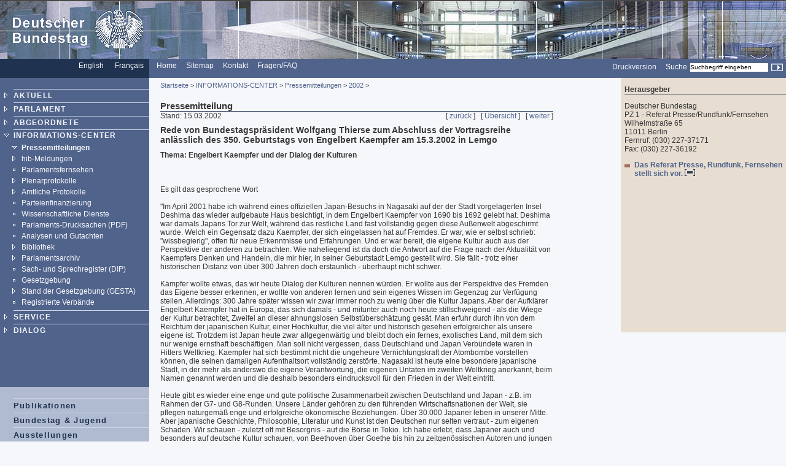

--- FILE ---
content_type: text/html; charset=UTF-8
request_url: https://webarchiv.bundestag.de/archive/2005/0113/bic/presse/2002/pz_0203152.html
body_size: 11326
content:
<!DOCTYPE html PUBLIC "-//W3C//DTD XHTML 1.0 Transitional//EN"
    "http://www.w3.org/TR/xhtml1/DTD/xhtml1-transitional.dtd">
<html xmlns="http://www.w3.org/1999/xhtml" xml:lang="de" lang="de">
<!-- Mirrored from www.bundestag.de/bic/presse/2002/pz_0203152.html by HTTrack Website Copier/3.x [XR&CO'2004], Thu, 13 Jan 2005 12:23:34 GMT -->
<head>
<meta name="generator" content=
"HTML Tidy for Windows (vers 7 December 2008), see www.w3.org" />
<link rel="STYLESHEET" type="text/css" href=
"../../../layout/css/btg.css" title="Stylesheet 1" />
<style type="text/css">
/*<![CDATA[*/
    <!--
        @import url(../../../layout/css/btg2.css);
    -->
/*]]>*/
</style>
<meta http-equiv="language" content="de" />
<meta http-equiv="content-type" content=
"text/html; charset=us-ascii" />
<meta name="keywords" content=
"Presse, Mitteilung, Meldung, Bundestag" />
<meta name="description" content=
"Pressemitteilung des Deutschen Bundestages" />
<meta name="author" content=
"Referat Presse, Rundfunk, Fernsehen" />
<meta name="Datum" content="15.03.2002" />
<meta name="date" content="26.10.2002" />
<meta name="Suchausgabe" content="2002" />
<meta name="generator" content=
"Infopark NPS 5 customized by Babiel GmbH D&uuml;sseldorf, Berlin" />
<meta name="author" content="Deutscher Bundestag" />
<meta name="publisher" content="Deutscher Bundestag" />
<meta name="copyright" content="Deutscher Bundestag" />
<meta name="revisit" content="7" />
<meta name="page-topic" content=
"Informationen aus dem Deutschen Bundestag, Tagesordnungen, Plenarprotokolle, Biografien der Abgeordneten, Geschichtliche Daten, Gesetzestexte, Gremien, Bau und Kunst, Blickpunkt im Bundestag, Pressemitteilungen" />
<meta name="audience" content="all" />
<meta name="robots" content="noindex, follow" />
<title>Rede von Bundestagspr&auml;sident Wolfgang Thierse zum
Abschluss der Vortragsreihe anl&auml;sslich des 350. Geburtstags
von Engelbert Kaempfer am 15.3.2002 in Lemgo</title>
</head>
<body>
<div id="bildLeisteC"><a name="top" id="top"><img src=
"../../../layout/bilder/logo.gif" width="234" height="96" title=""
alt="Deutscher Bundestag" border="0" /></a></div>
<div id="serviceLeiste">
<div class="serviceLeisteSprache"><a href=
"../../../htdocs_e/index.html" hreflang="en" title=
"English homepage"><span lang="en" xml:lang="en">English</span></a>
&nbsp;&nbsp; <span class="div0">|</span> <a href=
"../../../htdocs_f/index.html" hreflang="fr" title=
"Fran&ccedil;ais"><span lang="fr" xml:lang=
"fr">Fran&ccedil;ais</span></a> &nbsp;&nbsp;</div>
<div class="serviceLeisteMenue">&nbsp;<span class=
"div1">|</span>&nbsp; <a href="../../../index-2.html" title=
"Homepage, Startseite"><span lang="en" xml:lang=
"en">Home</span></a> &nbsp;<span class="div1">|</span>&nbsp;
<a href="../../../sitemap/index.html" title="Sitemap"><span lang=
"en" xml:lang="en">Sitemap</span></a> &nbsp;<span class=
"div1">|</span>&nbsp; <a href="../../../interakt/dialog/index.html"
title="Kontakt">Kontakt</a> &nbsp;<span class="div1">|</span>&nbsp;
<a href="../../../interakt/FAQ/index.html" title=
"FAQ">Fragen/FAQ</a></div>
<div class="serviceLeisteSearch">
<div class="rechts">
<form action="../../../../../../cgi/searchindex.php" method="get">
<input type="hidden" name="arne_refFile" value=
"2005/0113/bic/presse/2002/pz_0203152.html" /><input type="hidden"
name="arne_refSnapShotID" value="12" />
<table summary=
"Layouttabelle zur Anordnung von Eingabefeld und Such-Schalter">
<tr class="top">
<td class="right"><a href=
"../../../../../../cgi/handlefunctionorform.php?file=2005/0113/bic/presse/2002/pz_0203152.html"
title="Druckversion">Druckversion</a> &nbsp;<span class=
"div1">|</span>&nbsp; <label for=
"Volltextsuche">Suche</label>&nbsp;</td>
<td><input type="text" value="Suchbegriff eingeben" name="q" id=
"Volltextsuche" title="Suchbegriff eingeben" class="inputText"
onblur="if(this.value=='')this.value='Suchbegriff eingeben';"
onfocus=
"if(this.value=='Suchbegriff eingeben')this.value='';" />&nbsp;</td>
<td class="left"><input type="image" src=
"../../../layout/bilder/sucheKL.gif" class="middle" alt=
"Suchen" />&nbsp;</td>
</tr>
</table>
</form>
</div>
</div>
</div>
<div class="hidden"><a href="#btcontent">Navigation
&uuml;berspringen</a></div>
<div id="navigation">
<div id="navigationMenu"><br />
<ul>
<li class="menuA"><a href=
"../../../aktuell/index.html">AKTUELL</a></li>
<li class="menuA"><a href=
"../../../parlament/index.html">PARLAMENT</a></li>
<li class="menuA"><a href=
"../../../mdb15/index.html">ABGEORDNETE</a></li>
<li class="menuASub"><a href=
"../../index.html">INFORMATIONS-CENTER</a>
<div class="subMenu">
<ul>
<li class="menuBSub"><a href=
"../index.html">Pressemitteilungen</a></li>
<li class="menuB"><a href=
"../../hib/index.html">hib-Meldungen</a></li>
<li class="menuBNoSub"><a href=
"../../webTVLink.html">Parlamentsfernsehen</a></li>
<li class="menuB"><a href=
"../../plenarprotokolle/index.html">Plenarprotokolle</a></li>
<li class="menuB"><a href="../../a_prot/index.html">Amtliche
Protokolle</a></li>
<li class="menuBNoSub"><a href=
"../../finanz/index.html">Parteienfinanzierung</a></li>
<li class="menuBNoSub"><a href=
"../../wissenschaftlichedienste/index.html">Wissenschaftliche
Dienste</a></li>
<li class="menuBNoSub">
<!-- Original-Link war: <a href="http://dip.bundestag.de/parfors/parfors.htm" target="_blank"> Ende Original-Link --><a href="../../../../../../cgi/handleexternlink.php?id=12&amp;linkID=32"
target="_blank">Parlaments-Drucksachen (PDF)</a></li>
<li class="menuBNoSub"><a href="../../analysen/index.html">Analysen
und Gutachten</a></li>
<li class="menuB"><a href=
"../../bibliothek/index.html">Bibliothek</a></li>
<li class="menuB"><a href=
"../../archiv/index.html">Parlamentsarchiv</a></li>
<li class="menuBNoSub">
<!-- Original-Link war: <a href="http://dip.bundestag.de/" target="_blank"> Ende Original-Link --><a href="../../../../../../cgi/handleexternlink.php?id=12&amp;linkID=33"
target="_blank">Sach- und Sprechregister (DIP)</a></li>
<li class="menuBNoSub"><a href=
"../../gesgeb/index.html">Gesetzgebung</a></li>
<li class="menuB"><a href=
"../../standgesetzgebung/index.html">Stand der Gesetzgebung
(GESTA)</a></li>
<li class="menuBNoSub">
<!-- Original-Link war: <a href="http://dip.bundestag.de/verband.html" target="_blank"> Ende Original-Link --><a href="../../../../../../cgi/handleexternlink.php?id=12&amp;linkID=34"
target="_blank">Registrierte Verb&auml;nde</a></li>
</ul>
</div>
</li>
<li class="menuA"><a href=
"../../../interakt/index.html">SERVICE</a></li>
<li class="menuA"><a href=
"../../../dialog/index.html">DIALOG</a></li>
</ul>
<!-- Ende Men� --><!-- Buttons --><!-- Buttons --></div>
<!-- Service-Men� -->
<div id="navigationService"><!-- Mit Link angebunden --><br />
<ul>
<li class="menuS"><a href="../../../publikationen/index.html"
title="Publikationen">Publikationen</a></li>
<li class="menuS"><a href="../../../jugend/index.html" title=
"Bundestag und Jugend">Bundestag &amp; Jugend</a></li>
<li class="menuS"><a href="../../../ausstellung/index.html" title=
"Ausstellungen">Ausstellungen</a></li>
<li class="menuS"><a href="../../../bau_kunst/index.html" title=
"Architektur und Kunst">Architektur und Kunst</a></li>
</ul>
<br />
<br />
<ul>
<li class="menuS"><a href="../../../interakt/impressum/index.html"
title="Impressum">Impressum / Datenschutz</a></li>
</ul>
</div>
<div class="contextAbschluss"></div>
</div>
<a name="btcontent" id="btcontent"></a>
<div id="content">
<div id="contentMikronavigation"><a href=
"../../../index-2.html">Startseite</a> &gt; <a href=
"../../index.html">INFORMATIONS-CENTER</a> &gt; <a href=
"../index.html">Pressemitteilungen</a> &gt; <a href=
"index.html">2002</a> &gt;</div>
<div id="contentHeader">
<div class="contentHeaderLinks">Pressemitteilung</div>
<div class="contentHeaderRechts"></div>
<div class="contentHeaderDiv"></div>
</div>
<div id="contentStand">Stand: 15.03.2002</div>
<div id="contentBinnennavigation">[ <a href=
"pz_0203181.html">zur&uuml;ck</a> ] &nbsp; [ <a href=
"index.html">&Uuml;bersicht</a> ] &nbsp; [ <a href=
"pz_0203151.html">weiter</a> ]</div>
<!--DRUCK-->
<div id="contentInhalt">
<div class="ciTitle">
<h1>Rede von Bundestagspr&auml;sident Wolfgang Thierse zum
Abschluss der Vortragsreihe anl&auml;sslich des 350. Geburtstags
von Engelbert Kaempfer am 15.3.2002 in Lemgo</h1>
</div>
<div class="ciText">
<p><b>Thema: Engelbert Kaempfer und der Dialog der
Kulturen</b><br />
<br />
<br />
<br />
Es gilt das gesprochene Wort<br />
<br />
"Im April 2001 habe ich w&auml;hrend eines offiziellen
Japan-Besuchs in Nagasaki auf der der Stadt vorgelagerten Insel
Deshima das wieder aufgebaute Haus besichtigt, in dem Engelbert
Kaempfer von 1690 bis 1692 gelebt hat. Deshima war damals Japans
Tor zur Welt, w&auml;hrend das restliche Land fast vollst&auml;ndig
gegen diese Au&szlig;enwelt abgeschirmt wurde. Welch ein Gegensatz
dazu Kaempfer, der sich eingelassen hat auf Fremdes. Er war, wie er
selbst schrieb: "wissbegierig", offen f&uuml;r neue Erkenntnisse
und Erfahrungen. Und er war bereit, die eigene Kultur auch aus der
Perspektive der anderen zu betrachten. Wie naheliegend ist da doch
die Antwort auf die Frage nach der Aktualit&auml;t von Kaempfers
Denken und Handeln, die mir hier, in seiner Geburtstadt Lemgo
gestellt wird. Sie f&auml;llt - trotz einer historischen Distanz
von &uuml;ber 300 Jahren doch erstaunlich - &uuml;berhaupt nicht
schwer.<br />
<br />
K&auml;mpfer wollte etwas, das wir heute Dialog der Kulturen nennen
w&uuml;rden. Er wollte aus der Perspektive des Fremden das Eigene
besser erkennen, er wollte von anderen lernen und sein eigenes
Wissen im Gegenzug zur Verf&uuml;gung stellen. Allerdings: 300
Jahre sp&auml;ter wissen wir zwar immer noch zu wenig &uuml;ber die
Kultur Japans. Aber der Aufkl&auml;rer Engelbert Kaempfer hat in
Europa, das sich damals - und mitunter auch noch heute
stillschweigend - als die Wiege der Kultur betrachtet, Zweifel an
dieser ahnungslosen Selbst&uuml;bersch&auml;tzung ges&auml;t. Man
erfuhr durch ihn von dem Reichtum der japanischen Kultur, einer
Hochkultur, die viel &auml;lter und historisch gesehen
erfolgreicher als unsere eigene ist. Trotzdem ist Japan heute zwar
allgegenw&auml;rtig und bleibt doch ein fernes, exotisches Land,
mit dem sich nur wenige ernsthaft besch&auml;ftigen. Man soll nicht
vergessen, dass Deutschland und Japan Verb&uuml;ndete waren in
Hitlers Weltkrieg. Kaempfer hat sich bestimmt nicht die ungeheure
Vernichtungskraft der Atombombe vorstellen k&ouml;nnen, die seinen
damaligen Aufenthaltsort vollst&auml;ndig zerst&ouml;rte. Nagasaki
ist heute eine besondere japanische Stadt, in der mehr als anderswo
die eigene Verantwortung, die eigenen Untaten im zweiten Weltkrieg
anerkannt, beim Namen genannt werden und die deshalb besonders
eindrucksvoll f&uuml;r den Frieden in der Welt eintritt.<br />
<br />
Heute gibt es wieder eine enge und gute politische Zusammenarbeit
zwischen Deutschland und Japan - z.B. im Rahmen der G7- und
G8-Runden. Unsere L&auml;nder geh&ouml;ren zu den f&uuml;hrenden
Wirtschaftsnationen der Welt, sie pflegen naturgem&auml;&szlig;
enge und erfolgreiche &ouml;konomische Beziehungen. &Uuml;ber
30.000 Japaner leben in unserer Mitte. Aber japanische Geschichte,
Philosophie, Literatur und Kunst ist den Deutschen nur selten
vertraut - zum eigenen Schaden. Wir schauen - zuletzt oft mit
Besorgnis - auf die B&ouml;rse in Tokio. Ich habe erlebt, dass
Japaner auch und besonders auf deutsche Kultur schauen, von
Beethoven &uuml;ber Goethe bis hin zu zeitgen&ouml;ssischen Autoren
und jungen bildenden K&uuml;nstlern. Der Verdacht regt sich, dass
diese Japaner mehr von Kaempfer gelernt haben als dessen deutsche
Landsleute.<br />
<br />
Die Bedeutung von Engelbert Kaempfers Lebenserfahrungen reicht
nat&uuml;rlich &uuml;ber die deutsch-japanischen Kulturbeziehungen
hinaus. Seine Weltreise bis Nagasaki und Tokio brachte ihn
zwangsl&auml;ufig mit vielen anderen Kulturkreisen in Kontakt: mit
der russischen, der indischen und vor allem - w&auml;hrend seines
Persien-Aufenthaltes - mit der islamischen Kultur. Die
weltumspannenden Handelsbeziehungen der "Vereinigten Ostindischen
Compagnie", in deren Dienste Kaempfer nach Indien und Japan
gelangte, erinnern nicht zuf&auml;llig an die "global players" der
Gegenwart. Was zu K&auml;mpfers Zeit ein langwieriger,
komplizierter Handels- und Warenaustausch zwischen
Hansest&auml;dten, Staaten und Kontinenten war, hat heute als
&sbquo;Globalisierung' eine ganz andere Qualit&auml;t und Dynamik,
die uns rund um den Globus zu Nachbarn macht - mit allen Vor- und
Nachteilen enger Nachbarschaft. Die &ouml;konomische Globalisierung
ist ein Fortschritt in vielerlei Hinsicht, aber sie ist auch zu
einem weltweiten Problem geworden. Bei der Bew&auml;ltigung und
&Uuml;berwindung dieses Problems sollten wir uns Kaempfers Neugier,
seines Wissensdurstes, seiner Offenheit erinnern. Es w&uuml;rde
helfen.<br />
<br />
Zu Lebzeiten von Engelbert Kaempfer mag es so gewesen sein, dass
der Handel einen Mann in die Fremde ziehen konnte oder dass
derjenige, den das Fernweh plagte, sich dem Handel verschrieb, um
ihm nachgeben zu k&ouml;nnen. Der gew&ouml;hnliche Fall aber war es
nicht, allzu weit von zu Hause weg zu kommen. Heute d&uuml;rfte
immer noch die Mehrheit der Menschen keine M&ouml;glichkeiten
haben, die f&uuml;nf Kontinente zu bereisen. Aber wir verlangen aus
gutem Grund von unseren Kindern Fremdsprachenkenntnisse. Wir
empfehlen den Studierenden, ein paar Semester im Ausland zu
verbringen, wir organisieren Sch&uuml;leraustausch nach Amerika, in
die Karibik und nat&uuml;rlich innerhalb der EU.<br />
<br />
Wir suchen &uuml;berall in der Welt nach Computer-Fachleuten, wie
in den sechziger Jahren Arbeiter angeworben wurden. Nicht nur
moderne Verkehrs- und Kommunikationstechnik, nicht nur die
blitzartige Geschwindigkeit, in der sich das Finanzkapital rund um
den Globus bewegt, holen die Fremde in unsere N&auml;he. Wir leben
l&auml;ngst T&uuml;r an T&uuml;r mit Mitmenschen, die fremden,
andersartigen Kulturen angeh&ouml;ren. Was vor 300 Jahren die
Ausnahme war, eine bewusste Entscheidung verlangte, sich dem
Fremden auszusetzen, wird in Europa doch zur
Selbstverst&auml;ndlichkeit. Madame Butterfly und Scheherezade sind
nicht blo&szlig; Opern- und M&auml;rchenfiguren, sie sind Nachbarn.
Die 30.000 Japaner, die unter uns leben, habe ich schon
erw&auml;hnt. Wir haben 3,5 Millionen Mitb&uuml;rger islamischen
Glaubens. Es ist keine Frage der Freiwilligkeit mehr, dem Fremden
ausgesetzt zu sein. Die F&auml;higkeit zur Toleranz, zur
Auseinandersetzung, zum Zusammenleben mit anderen Kulturen
z&auml;hlt der Sozialwissenschaftler Oskar Negt zu den sieben
Schl&uuml;sselqualifikationen, die wir unseren Kindern vermitteln
m&uuml;ssen, wenn wir in der globalisierten Welt in Frieden
zusammenleben wollen.<br />
<br />
In gewisser Weise m&uuml;ssen wir alle zu Engelbert Kaempfers
werden.<br />
<br />
Das Grauen des 11. Septembers 2001 hat uns vor Augen gef&uuml;hrt,
wie weit wir davon noch entfernt sind. Da waren einige
Fundamentalisten am Werk, Menschen, die ihre islamistische
Weltsicht mit Gewalt anderen aufzwingen wollten. Denen fehlte die
Schl&uuml;sselqualifikation interkultureller Kompetenz noch. Uns
nicht? Was anderes sind unsere Rechtsextremisten als die oft
weniger intellektuelle, weniger gebildete, von niederen Instinkten
angetriebene Spielart eines fremdenfeindlichen,
fundamentalistischen Alleinvertretungsanspruchs? Ich will mich
nicht mit den Unterschieden zwischen Al-Quaida-Mitgliedern,
pal&auml;stinensischen Selbstmordattent&auml;tern und jungen,
dumpfen, rassistischen deutschen M&auml;nnern besch&auml;ftigen.
Die Unterschiede sind enorm und w&uuml;rden viele Seiten
f&uuml;llen, wenn sie aufgez&auml;hlt werden sollten.<br />
<br />
Zu den Gemeinsamkeiten geh&ouml;rt die Absolutsetzung des als das
Eigene Empfundenen, geh&ouml;rt die Erfahrung von Ohnmacht und
Aussichtslosigkeit, geh&ouml;rt ein klar definiertes Feindbild und
die F&auml;higkeit zum Hass. Es sind die Zeiten des Wandels, in
denen sich viele solchen archaischen Instinkten und Empfindungen
hingeben. Andere Kulturen muss man dann nicht kennen, es reicht,
sie zum Feindbild zu stilisieren. Kaempfer wollte sie kennen. Und
darin bleibt er vorbildlich.<br />
<br />
Der Dialog der Kulturen, f&uuml;r den ich Kaempfer hier gerade
instrumentalisiere, f&uuml;r den ich aus Anlass dieser
Veranstaltung werben will, ist beileibe keine Idylle. Er
ersch&ouml;pft sich nicht darin, dass sich Geistliche und Gelehrte
aus Islam und Christentum, aus Buddhismus, Hinduismus, Shintoismus
und Judentum an einen runden Tisch setzen und &uuml;ber
Unterschiede und Gemeinsamkeiten ihrer Religionen reden. Ich will
diese gute Absicht nicht karikieren, im Gegenteil: Ich halte den
interreligi&ouml;sen Dialog f&uuml;r dringend notwendig, und bei
der Verst&auml;ndigung der Religionsgelehrten gibt es gro&szlig;e
Fortschritte. Das Unwissen &uuml;ber andere Religionen ist ein
N&auml;hrboden f&uuml;r die Vorurteile und Feindbilder, f&uuml;r
gef&auml;hrliche Mythen, Irrationalismen und Machtmissbrauch. Und
dem wirkt der interreligi&ouml;se Dialog entgegen.<br />
<br />
Das Mindeste und zugleich doch Wichtigste, was im Dialog der
Kulturen erreicht werden soll - n&auml;mlich friedliche Koexistenz
- setzt voraus, religi&ouml;se Differenzen und interkulturelle
Spannungen auszuhalten. Sicher: Toleranz ist eine schwierige, herbe
Tugend, die so ziemlich das Gegenteil ist von bequemem
laissez-faire, von Werterelativismus, von Beliebigkeit und
&Uuml;berzeugungslosigkeit. Die notwendige Voraussetzung f&uuml;r
einen Dialog der Kulturen kann Toleranz nur dann sein, wenn sie
nicht auf Indifferenz, sondern auf gegenseitigem Respekt beruht.
Eine richtig verstandene Toleranz liegt f&uuml;r mich in dem
Versuch, immer wieder neu die unterschiedlichen Werthaltungen,
Entscheidungsgrundlagen und Erwartungen auszuloten, und doch einen
Kern an Gemeinsamkeiten zu identifizieren. So gesehen ist der
Dialog der Kulturen ein st&auml;ndiger Lernprozess.<br />
<br />
Und damit ich nicht missverstanden werde: Dieser Dialog ist viel
weniger eine abstrakte, internationale Aufgabe als eine ganz
konkret zwischen Individuen und Gruppen hier und heute in unserem
Land. Die Zahl der in Deutschland lebenden Muslime habe ich bereits
genannt - ist uns diese Herausforderung eigentlich schon bewusst?
Haben wir wirklich schon begriffen, dass darin nichts Bedrohliches
stecken muss, sondern auch Chancen liegen? Wenn wir, die eigene
Kultur bewahrend, den Beweis antreten, dass Religionsfreiheit und
Nichtdiskriminierung wirklich f&uuml;r alle Menschen gelten, welche
Folgen mag das f&uuml;r den Islam haben? Es handelt sich ja beim
Islam nicht um einen monolithischen Block. Das islamische
K&ouml;nigreich Marokko ist Europa sehr viel n&auml;her als der
Iran - Kaempfers Persien -, der aber das einzige islamische Land im
Nahen und mittleren Osten ist, das sich auf den Weg zur Demokratie
gemacht hat.<br />
<br />
F&uuml;r den Islam ist die wohl gr&ouml;&szlig;te Zumutung die
Konfrontation mit der westlichen Offenheit, mit
S&auml;kularisierung und Religionsfreiheit. Der Weg dahin, also zur
Trennung von Kirche und Staat, der deutlichen Unterscheidung von
Religion und Politik, der Prozess der Aufkl&auml;rung also, hat in
Europa einige hundert Jahre Zeit gebraucht, und nun wird er den
islamischen Gesellschaften binnen k&uuml;rzester Frist abverlangt.
Dies als Zumutung zu erkennen hei&szlig;t nicht, sie den
islamischen Gesellschaften zu ersparen. Doch es hei&szlig;t zu
akzeptieren, dass jedes Land seinen eigenen Weg in die Moderne
finden muss.<br />
<br />
F&uuml;r die westlich gepr&auml;gten Industriestaaten ist es wohl
die gr&ouml;&szlig;te Zumutung, dass wir uns damit konfrontieren
(lassen) m&uuml;ssen, welche im umfassenden Sinn "kulturellen"
Folgen wir mit unserer Art des Wirtschaftens, des Produzierens, des
Vermarktens hervorrufen. Schlie&szlig;lich findet die Begegnung und
Durchdringung verschiedener Kulturen keineswegs unter gleichen
Voraussetzungen, mit gleichen Kr&auml;ften statt. Was wir heute als
Globalisierung verstehen, ist eine westlich dominierte
Wirtschaftsstruktur, die sich &uuml;ber entgrenzte M&auml;rkte
ausbreitet, die in alle Kulturen eindringt und die - wenn ich diese
Schlussfolgerung wagen darf - versucht, die Menschen auf ihre
&ouml;konomischen Funktionen als Konsumenten und Produzenten zu
reduzieren. Das kann auch uns als den Vertretern dieser Art des
Wirtschaftens nicht gefallen.<br />
<br />
Viel zu lange hat der Westen die Augen davor verschlossen, welche
Folgen die &ouml;konomische Globalisierung interkulturell hat, ja
haben muss - gerade f&uuml;r die Menschen in den L&auml;ndern der
s&uuml;dlichen Hemisph&auml;re. Hunger, Armut, Naturzerst&ouml;rung
und die damit einhergehenden Gef&uuml;hle von Ohnmacht, kultureller
Erniedrigung und Perspektivlosigkeit sind die gr&ouml;&szlig;te
Bedrohung f&uuml;r eine friedliche Welt. Die Kluft zwischen
Gewinnern und Verlierern der Globalisierung wird immer
gr&ouml;&szlig;er - innerhalb der westlichen Gesellschaften, vor
allem aber zwischen den reichen und den armen L&auml;ndern dieser
Welt. Zwischen 1960 und 1995 konnten die 20 reichsten L&auml;nder
der Welt ihr Bruttoinlandsprodukt verdoppeln, w&auml;hrend das der
20 &auml;rmsten L&auml;nder praktisch gleich geblieben ist. In fast
allen L&auml;ndern, die das marktwirtschaftliche System
eingef&uuml;hrt haben, ist zwar die Wirtschaft gewachsen, aber die
Gewinne kamen nicht allen Menschen, sondern einer jeweiligen
Minderheit zugute. Immer noch hungern &uuml;ber 800 Millionen
Menschen, immer noch m&uuml;ssen &uuml;ber eine Milliarde Menschen
von weniger als einem Dollar pro Tag leben. Solche Zahlen belegen,
da&szlig; von der Globalisierung in ihrer gegenw&auml;rtigen Form
am meisten diejenigen profitieren, die es am wenigsten n&ouml;tig
haben.<br />
<br />
Was m&uuml;ssen, was k&ouml;nnen wir tun? Erstens tragen wir
Mitverantwortung daf&uuml;r, dass die internationalen
Finanzm&auml;rkte Spekulationslawinen und W&auml;hrungskrisen
ausl&ouml;sen, die die Menschen in den &auml;rmsten L&auml;ndern
mit weiterer Verarmung bezahlen m&uuml;ssen. Wir brauchen Regeln,
Regulierungsinstrumente f&uuml;r diese M&auml;rkte. Zweitens stehen
wir in der Verantwortung, faire Produktions- und Handelsbedingungen
auf den globalen G&uuml;ter- und Dienstleistungsm&auml;rkten zu
schaffen. Drittens brauchen wir mit Blick auf die
Arbeitsm&auml;rkte internationale Standards, um weltweit
menschengem&auml;&szlig;e Arbeitsbedingungen durchzusetzen. Und vor
allem tragen wir - viertens - Mitverantwortung f&uuml;r den
zerst&ouml;rerischen Umgang mit nat&uuml;rlichen
Lebensgrundlagen.<br />
<br />
Weil der Markt von allein keine R&uuml;cksicht auf die Endlichkeit
nat&uuml;rlicher Ressourcen nimmt, weil er keine soziale
Gerechtigkeit schafft und erst recht keinen Respekt vor
unterschiedlichen Kulturen und Lebensweisen aufbringt, muss die
Globalisierung politisch gesteuert werden. Allerdings k&ouml;nnen
internationale Vereinbarungen nur so viel bewirken, wie die
nationalen Regierungen zulassen. Eine F&uuml;hrungsmacht, die sich
selbst nicht an die ausgehandelten Regeln h&auml;lt, weder in der
Umwelt- noch in der Handelspolitik, kann die moralische
Autorit&auml;t nicht behaupten, die sie - neben der schieren Macht
- zur F&uuml;hrung erst bef&auml;higen w&uuml;rde. Wenn die
Besinnung auf die internationale Kooperation, die sich in den
ersten Monaten nach den Terroranschl&auml;gen von New York und
Washington abzeichnete, durch politische Alleing&auml;nge wieder in
Frage gestellt wird, werden wir keine "Weltinnenpolitik"
entwickeln, die sich einem Mindestma&szlig; an Gerechtigkeit als
Voraussetzung f&uuml;r Frieden verpflichtet wei&szlig;.<br />
<br />
Priorit&auml;ten so verstandener "Weltinnenpolitik" m&uuml;ssen die
Bek&auml;mpfung von Ausbeutung, Hunger, Not und Seuchen sowie ein
Ende der Zerst&ouml;rung der nat&uuml;rlichen Lebensgrundlagen
sein. Das erfordert auch eine "Weltsozialpolitik", die unter
Wahrung kultureller Eigenheiten menschenw&uuml;rdige
Lebensbedingungen, ein Mindestma&szlig; an materieller, sozialer
Sicherheit und bessere Bildungschancen schafft. Erf&uuml;llen wird
sich diese Hoffnung nur, wenn der &ouml;konomischen Globalisierung
die kulturellen, religi&ouml;sen, zivilisatorischen Bedingungen
beigebracht werden, durch die die in sich vielf&auml;ltige "eine
Welt" mehr sein kann als nur ein globaler Markt.<br />
<br />
Die Vorstellung einer "global homogenisierten Kultur" im westlichen
Stil, von der z.B. der amerikanische Philosoph Richard Rorty
schw&auml;rmt, ist bedr&uuml;ckend. Das Ende kultureller Vielfalt
w&auml;re ein unersetzlicher Verlust. Schlie&szlig;lich braucht
jede Kultur die Bereicherung durch andere, um sich
fortzuentwickeln. Unsere eigene Geschichte ist daf&uuml;r das beste
Beispiel: nicht zuf&auml;llig sind die Hoch-Zeiten deutscher Kultur
stets ihre Hochzeiten mit anderen Kulturen gewesen - seien es
europ&auml;ische oder au&szlig;ereurop&auml;ische. Das Schaffen
unseres gr&ouml;&szlig;ten k&uuml;nstlerischen Genies Goethe zeigt
eindrucksvoll, welch entscheidende Bereicherung er durch die
Begegnung mit der persischen und chinesischen Literatur erfahren
hat. Goethes Ginkobaum ist &uuml;brigens erst von Engelbert
Kaempfer in Europa bekannt gemacht worden. Gerade Goethe belegt:
die Erfahrung des Anderen entgrenzt das eigene Denken. Und diese
interkulturelle Perspektivenerweiterung muss gerade den
Europ&auml;ern nicht schaden. Darauf hat der Kulturphilosoph Wolf
Lepenies k&uuml;rzlich eindringlich hingewiesen (ich
zitiere):<br />
<br />
"Die europ&auml;ischen Gesellschaften (sind bis heute)
Belehrungsgesellschaften geblieben. Ihre Zukunft wird nicht zuletzt
von ihrer F&auml;higkeit und Bereitschaft abh&auml;ngen, zu
Lernkulturen zu werden."<br />
<br />
Gerade in diesem Sinne ist Engelbert Kaempfer aktuell. Er war kein
belehrender, sondern ein lernbereiter Forschungsreisender. Erst die
Begegnung mit dem Fremden kann bewusst machen, welche Auswirkungen
das eigene Handeln auf andere Kulturen hat. Und erst der fremde
Blick auf die eigene Kultur l&auml;sst erkennen, welche unserer
Werte kulturbedingt und welche universal sind, wo wir von anderen
lernen k&ouml;nnen und wo die Verst&auml;ndigung auf Gemeinsames
unabdingbar ist.<br />
<br />
Gemeinsamkeiten zu verdeutlichen, ist eine oft untersch&auml;tzte
Aufgabe interkultureller und interreligi&ouml;ser Dialoge. Viel zu
selten wird bislang dar&uuml;ber gesprochen, dass das Gemeinsame im
islamischen, christlichen und j&uuml;dischen Glauben das Trennende
&uuml;berwiegt. Zu selten machen wir uns klar, dass Islam,
Christentum und Judentum in wesentlichen Anschauungen
&uuml;bereinstimmen - in der Gleichheit aller Menschen vor Gott, in
der Verpflichtung auf soziale Gerechtigkeit und Barmherzigkeit,
Wahrhaftigkeit und Liebe und - nat&uuml;rlich - in der Forderung
nach der Bewahrung des Friedens. Nicht das Trennende, sondern das
Verbindende zwischen den Kulturen der Welt verdient es,
st&auml;rker herausgestellt zu werden als bisher.<br />
<br />
Zum Schluss komme ich zur&uuml;ck auf die deutsch-japanischen
Kulturbeziehungen. Daf&uuml;r sind nicht immer die Anderen, die
Oberen, die Politik, die Experten zust&auml;ndig. Dann blieben die
Kulturbeziehungen leblos. Aber zwischen Japan und Deutschland gibt
es bereits heute eine Vielzahl von Initiativen, Gremien und Foren.
Ich nenne nur das "Japanisch-Deutsche Zentrum" in Berlin oder das
"Deutsch-Japanische Dialogforum", das j&auml;hrlich abwechselnd in
Deutschland oder Japan tagt. Erw&auml;hnt sei aber auch der Vertrag
&uuml;ber das "Working Holidays-Programm", den Bundeskanzler
Schr&ouml;der und der damalige japanische Ministerpr&auml;sident
Obuchi 1999 unterzeichnet haben. Dieses - erfreulich erfolgreiche -
Programm erm&ouml;glicht jungen Menschen unserer beiden Staaten,
bis zu einem Jahr im jeweils anderen Land zu arbeiten, um die
andere Sprache und Kultur kennenzulernen.<br />
<br />
Nat&uuml;rlich werden Kulturbeziehungen erst durch Kontakte
zwischen Menschen mit Leben erf&uuml;llt. Gastfreundliche
Begegnungen mit den in unserer Mitte lebenden Japanern, Reisen nach
Japan, z.B. im Rahmen von St&auml;dte- und
Universit&auml;tspartnerschaften, das betreiben die
deutsch-japanischen Freundeskreise - wie die "Engelbert
Kaempfer-Gesellschaften" in der Hansestadt Lemgo und im japanischen
Hakone. Ihre gemeinsame Besch&auml;ftigung mit Kaempfers Lebenswerk
ist ein gutes Signal f&uuml;r k&uuml;nftige interkulturelle
Dialoge."</p>
<p class="textfett">18.825&nbsp;Zeichen</p>
</div>
</div>
<div class="hide">Quelle:
http://www.bundestag.de/bic/presse/2002/pz_0203152</div>
<!--DRUCKENDE-->
<div id="contentFuss"><a href="#top">Seitenanfang <img src=
"../../../layout/bilder/top2.gif" width="9" height="9" border="0"
alt="[TOP]" /></a></div>
<div id="contentFussDruck"><a href=
"../../../../../../cgi/handlefunctionorform.php?file=2005/0113/bic/presse/2002/pz_0203152.html"
title="Druckversion">Druckversion <img src=
"../../../layout/bilder/druckA.gif" width="14" height="10" border=
"0" alt="Druckversion" /></a></div>
</div>
<div id="context">
<div id="contextInhalt">
<div class="contextHead">Herausgeber</div>
<p>Deutscher Bundestag<br />
PZ 1 - Referat Presse/Rundfunk/Fernsehen<br />
Wilhelmstra&szlig;e 65<br />
11011 Berlin<br />
Fernruf: (030) 227-37171<br />
Fax: (030) 227-36192<br /></p>
<ul class="contextUL1">
<li class="contextLI1"><a href="../pz_stand.html" title=
"Pressemitteilungen - Redaktion">Das Referat Presse, Rundfunk,
Fernsehen stellt sich vor. <img src=
"../../../layout/bilder/doc_trans.gif" alt="[HTML]" border="0"
width="17" height="11" /></a></li>
</ul>
</div>
<div class="contextAbschluss"></div>
</div>
<!-- Mirrored from www.bundestag.de/bic/presse/2002/pz_0203152.html by HTTrack Website Copier/3.x [XR&CO'2004], Thu, 13 Jan 2005 12:23:34 GMT -->
</body>
</html>


--- FILE ---
content_type: text/css
request_url: https://webarchiv.bundestag.de/archive/2005/0113/layout/css/btg.css
body_size: 3564
content:
/*Version 1.5 - 08.01.2005*/

.contextAbschluss {
  height: 20em;
}

.centerText {
   text-align: center;
}

.bildUnterschriftR {
    font-size: 0.85 em;
    align="right";
}

.redText {
   color: #ff0000;
}

body {
   background-color: #F6F7FB;
   color: #383838;
   height: 100%;
   margin: 0;
   padding: 0;
   font-size: 75%;
}


/*Layout-Aufteilung*/
#bildLeiste {
   border: none;
   width: 100%;
   margin: 0 0 0 0;
   padding: 0 0 0 0;
   background-color: #1F3250;
   color: #f6f7fb;
   background-image: url(../bilder/kopf.jpg);
}

#bildLeisteA {
   border: none;
   width: 100%;
   margin: 0 0 0 0;
   padding: 0 0 0 0;
   background-color: #1F3250;
   color: #f6f7fb;
   background-image: url(../bilder/collage01.jpg);
}
#bildLeisteB {
   border: none;
   width: 100%;
   margin: 0 0 0 0;
   padding: 0 0 0 0;
   background-color: #1F3250;
   color: #f6f7fb;
   background-image: url(../bilder/collage02.jpg);
}

#bildLeisteC {
   border: none;
   width: 100%;
   margin: 0 0 0 0;
   padding: 0 0 0 0;
   background-color: #1F3250;
   color: #f6f7fb;
   background-image: url(../bilder/collage03.jpg);
}

#bildLeisteD {
   border: none;
   width: 100%;
   margin: 0 0 0 0;
   padding: 0 0 0 0;
   background-color: #1F3250;
   color: #f6f7fb;
   background-image: url(../bilder/collage04.jpg);
}

#bildLeisteE {
   border: none;
   width: 100%;
   margin: 0 0 0 0;
   padding: 0 0 0 0;
   background-color: #1F3250;
   color: #f6f7fb;
   background-image: url(../bilder/collage05.jpg);
}


#serviceLeiste {
   border: none;      
   width: 100%;
   background-color: #50638B;
   color: #ffffff;   
   margin: 0 0 0 0;
   padding: 0 0 0 0;
   height: 2.6em;
}


#navigation {
   clear: both;
   background-color: #b0bbd1;
   margin: 0 0 0 0;
   padding: 0 0 0 0;
   width: 19%;
   height: 100%;
   float: left;
}

#content {
  width: 50%;
  float: left;
  padding: 0 0 0 0;
  margin: 0 0 0 1.5em;
}

#contentbreit {
  width: 70%;
  float: left;
  padding: 0 0 0 0;
  margin: 0 0 0 1.5em;
}

#context {
   width: 21%;
   float: right;
   height: 100%;
   border: none;
   background-color: #E7DDD1;
}


/*Farben*/

.farbe0 {
   background-color: #1F3250;
}

.farbe1 {
   background-color: #50638B;
}

.farbe2 {
   background-color: #818FB4;
}

.farbe3 {
   background-color: #B0BBD1;
}

.farbe4 {
   background-color: #D3D9E7;
}

.farbe5 {
   background-color: #e2e6f1;
}
.farbe5a {
   background-color: #EFF2FA;
}


.farbe6 {
   background-color: #F6F7FB;
}

/*Allgemeine Angaben*/

body, h1, h2, h3, h4, h5, h6, div, span, p, ul, dl, ol, li, a, dd, dt, table, tr, th, td, textarea, select, option, input, label {
    font-family: Arial,  Helvetica, Verdana, Tahoma, sans-serif;   
}


table, tr, th, td {
   padding: 0 0 0 0;
   margin: 0 0 0 0;
}



/*Trennzeichen in Hintergrundfarbe*/

.div0 {
   color: #1F3250;
}
.div1 {
   color: #50638b;
}
.div2 {
    color: #818FB4;
}

.divE {
    color: #e2e6f1;
}

.div6 {
   color: #F6F7FB;
}

.div7 {
    color: #577DAF;
}

.div8 {
    color: #E7DDD1;
}

/*Links*/
a {
   /*color: #1F3250;*/
   color: #50638B;
}

a:link, a:active, a:visited, a:focus {
   text-decoration: none;
}

a:hover {
   text-decoration: underline;
}

/*Bilder*/

img {
   padding: 0 0 0 0;
   margin: 0 0 0 0;
   border: 0;
}

.imgLeft {
   float: left;
   vertical-align: top;
   margin: 0 0.75em 0.5em 0;
}

.imgRight {
   float: right;
   vertical-align: top;
   margin: 0 0 0.5em 0.5em;
}

/*Zentraler Inhaltsbereich - contentInhalt*/

#contentInhalt p {
   margin: 0 0 0.5em 0;
}

#contentInhalt h1, h2, h3, h4, h5, h6 {
   font-size: 100%;
   margin: 1.5em 0 0.75em 0;
}

#contentInhalt a:link, #contentInhalt a:active, #contentInhalt a:visited, #contentInhalt a:focus {
   font-weight: bold;
   text-decoration: none;
}

#contentInhalt a:hover {
   font-weight: bold;
   text-decoration: underline;
}
.ciTitle {
   font-size: 1.2em;
   margin: 0 0 0 0;
}

.ciTeaser { 
   font-style: italic;
   margin-bottom: 1.5em; 
}

.ciText {
   margin-bottom: 1.5em;    
}

.alphaLeiste {
   width: 99.5%;
   background-color: #e2e6f1;
   color: #1f3250;
   font-weight: bold;
   padding: 0.2em 0.2em 0.2em 0.2em;
}

.aktiv {
   background-color: #1f3250;
   color: #e2e6f1;
}

.ciVerweise {
   clear: both;
   width: 100%;   
   background-color: #EFF2FA;
}

.ciVerweise h2 {
   width: 100%;
   background-color: #d3d9e7;
   padding: 0.2em 0 0.2em 0.2em;
   margin: 0 0 0.07em 0;
}

.ciVerweise ul {
   margin: 0 0 0.2em 1.3em;
   padding: 0 0 0 0;
}

.ciVerweise li {
   list-style: url(../bilder/azblau.gif);
   margin: 1em 0 0.5em 0.2em;
   border-bottom: 0.07em solid #f6f7fb;
   padding: 0 0 0 0;
   }

.ciVerweiseB {
   clear: both;
   width: 100%;   
   background-color: #EFF2FA;
}

.ciVerweiseB h2 {
   width: 100%;
   background-color: #d3d9e7;
   padding: 0.2em 0 0.2em 0.2em;
   margin: 0 0 0.07em 0;
}

.ciVerweiseB ul {
   margin: 0 0 0.2em 1.3em;
   padding: 0 0 0 0;
}

/* Listenformatierung ContentInhalt Anfang */
/* Formatierung wird in btg2.css vorgenommen */
.ciVerweiseB li {
    list-style: url(../bilder/azblau.gif);
    font-weight: bold;
}

li.ciVerweiseBa {
   list-style: url(../bilder/liDbl1px.gif);
   font-weight: normal;    
}

.ciUebersicht li {
   list-style: url(../bilder/azblau.gif);
   font-weight: bold;
   padding-bottom: 0.5em;
}
.ciListe li {
   list-style: url(../bilder/azblau.gif);
   font-weight: normal;
   padding-bottom: 0.5em;
}

.ciSitemap li {
   list-style: url(../bilder/liDbl1px.gif);
   font-weight: normal;
   padding-bottom: 0.2em;
}

/* Listenformatierung ContentInhalt Ende */

/* Linie f�?r Textmarken mit Sprungmarke zum Seitenanfang Anfang */
.ciLinie {
    clear: both;
    background-image: url(../bilder/top2.gif);
    background-repeat: no-repeat;
    background-position: right;
    border-bottom: 0.07em solid #1f3250;
    width: 100%;
}
/* Linie f�?r Textmarken mit Sprungmarke zum Seitenanfang Ende */

.hr {
   clear: both;
   background-color: #1f3250;
   color: #1f3250;
   border-bottom: 0.07em solid #1f3250;
}

/* Vertikale Ausrichtung Anfang */
.top {
    vertical-align: top;
}
.middle {
   vertical-align: middle;
}    
.bottom {
    vertical-align: bottom;
}
/* Vertikale Ausrichtung Ende */
div.links {
    float: left;
}
div.rechts {
    float: right;
}
/* Horizontale Ausrichtung Anfang */

/* Textausrichtung Anfang */
.left {
    text-align: left;
}
.right {
    text-align: right;
}
/* Textausrichtung Ende */

/*Service-Leiste*/
#serviceLeiste a {
   color: #f6f7fb;
}

.serviceLeisteSprache {
   background-color: #1F3250;
   color: #ffffff;
   width: 19%;
   margin: 0 0 0 0;
   padding: 0.3em 0 0.3em 0;
   text-align: right;
   float: left;
   height: 2em;
}

.serviceLeisteMenue {
   background-color: #50638B;
   color: #ffffff;
   margin: 0 0 0 0;
   padding: 0.3em 0 0.3em 0;
   width: 40%;
   text-align: left;
   float: left;
}

.serviceLeisteSearch {
   background-color: #50638B;
   color: #ffffff;
   margin: 0 0 0 0;
   padding: 0.3em 0 0.3em 0;
   width: 40%;
   float: right;
   text-align: right;
}

#navigationMenu {
   border: none;
   margin: 0 0 0 0;
   padding: 0.3em 0 6.5em 0;
   background-color: #50638b;
   color: #f6f7fb;   
   width: 100%;
}

#navigationMenu a {
   color: #f6f7fb;
}
#navigationService a {
   color: #1F3250;
}

/* Listenformatierung Navigation Anfang */
/* weitere Formatierung wird in btg2.css vorgenommen */
li.menuX {
   list-style: none;
}

li.menuA {
   list-style: url(../bilder/menu1z.gif);
   font-weight: bold;
}

li.menuASub {
   list-style: url(../bilder/menu1a.gif);
   font-weight: bold;
}

li.menuASelect {
   list-style: url(../bilder/menu1s.gif);
   font-weight: bold;
}

li.menuANoSub {
   list-style: url(../bilder/menu1n.gif);
   font-weight: bold;
}

li.menuB {
   list-style: url(../bilder/menu1z.gif);
   letter-spacing: normal;
   font-weight: normal;
}

li.menuBSub {
   list-style: url(../bilder/menu1a.gif);
   letter-spacing: normal;
   font-weight: bold;
}

li.menuBSelect {
   list-style: url(../bilder/menu1s.gif);
   letter-spacing: normal;
   font-weight: bold;
}

li.menuBNoSub {
   list-style: url(../bilder/menu1n.gif);
   letter-spacing: normal;
   font-weight: normal;
}
/* weitere Formatierung wird in btg2.css vorgenommen */
/* Listenformatierung Navigation Ende */

.navigationButton {
   border: none;
   background-color: #577DAF;
   color: #ffffff;
   width: 100%;
   margin: 0.07em 0 0.07em 0;
   padding: 0.07em 0 0.07em 0;
   text-align: center;
}

#navigationService {
   background-color: #b0bbd1 ;
   border: none;
   margin: 0 0 0 0;
   padding: 0.3em 0 0.3em 0;
   color: #1f3250;   
   width: 100%;
}

li.menuS {
   list-style: url(../bilder/menuS.gif);
   font-weight: bold;
   font-size: 105%;
}

/*Hauptspalte*/

#content hr, #contentbreit hr {
   width:100%;
   height: 0.07em;
   color: #1f3250;
   background-color: #1f3250;
   padding: 0 0 0 0;
   margin: 0 0 0 0;
}



#contentMikronavigation {
   font-size: 95%;
   padding: 0.5em 0 0.2em 0;
}

#contentHeader {
  padding: 0 0 0 0;
  margin: 1.4em 0 0 0;
}

.contentHeaderDiv {
  clear: both;
  width: 100%;
  border-bottom: 1px solid #1f3250;
  padding: 0 0 0 0;
  margin: 0 0 0 0;
  font-size: 10%;
  height: 0.07em;
}

.contentHeaderLinks {
   width: 75%;
   float: left;
   font-weight: bold;
   font-size: 1.25em;
   padding: 0 0 0 0;
   margin: 0 0 0 0;
}

.contentHeaderRechts {
   width: 24%;
   text-align: right;
   font-weight: bold;
   float: right;
   padding: 0 0 0 0;
   margin: 0 0 0 0;
}

#contentStand {
   width: 48%;
   float: left;
   padding: 0 0 0 0;
   margin: 0 0 0 0;
}

#contentBinnennavigation {
   width: 48%;
   float: right;   
   text-align: right;
}

#contentInhalt {
   clear: both;
   height: 85%;   
}

#contentFuss {
  clear: both;
  text-align: right;
  font-size: 95%;
  padding: 0 0 0.2em 0;
  margin: 1em 0 0 0;
  border-bottom: 1px solid #1f3250;
}

#contentFussDruck {
  clear: both;
  text-align: right;
  font-size: 95%;
  padding: 0.2em 0 0 0;
  margin: 0 0 1em 0;
}

/*Kontext-Spalte*/

#contextDruck {
   border: none;
   background-color: #818FB4;
   color: #ffffff;
   margin: 0 0 0 0;
   padding: 0.2em 0 0.2em 0.5em;
   font-size: 95%;
}

#contextDruck a {
   color: #ffffff;
}

#contextHead {
  border-bottom: 0.07em solid #1f3250;
  font-weight: bold;
  margin: 0 0 1em 0;
}

.contextHead {
  border-bottom: 0.07em solid #1f3250;
  font-weight: bold;
  margin: 0 0 1em 0;
}


#contextInhalt {
   padding: 1em 0 0.2em 0.5em;
   margin: 0 0 0 0;
   border: none;
}


/* Listenformatierung Context Anfang*/
/* Weitere Formatierung wird in btg2.css vorgenommen */
.contextUL1 {
   font-weight: bold;
}

.contextLI1 {
    list-style: url(../bilder/azbraun.gif);
}

.contextUL3 {
   font-weight: normal;
}

.contextLI3 {
   list-style: url(../bilder/liDbl1px.gif);
}

/* Weitere Formatierung wird in btg2.css vorgenommen */
/* Listenformatierung Context Ende*/

.contextBild {
   font-size: 95%;
}

.rahmen {
   border: 0.07em solid #1f3250;
   padding: 0 0 0 0;
   margin: 0 0 0 0;
}

.rahmen p {
   margin: 0 0 0.3em 1.3em;
}

/* Abstands-Div */
.abstand {
    clear: both;
}

/*Formatierungen aus dem alten Stylesheet �?bernehmen*/
.textfett {
    font-weight: bold;
}

/*Formatierungen der Mitgliederlisten*/

table.mitglieder {
    width: 40em;
}

.mitglieder td {
   width: 50%;
   background-color: #e2e6f1;
   padding: 0.3em 0.3em 0.3em 0.3em;
   vertical-align: top;
}

.mitglieder th {
    width: 50%;
    background-color: #D3D9E7;
    text-align: left;
    padding: 0.3em 0.3em 0.3em 0.3em;
    vertical-align: top;
}

/*11.3.2004*/

table.dreiSpalten {
    width: 40em;
}

.dreiSpalten td {
   width: 33%;
   background-color: #e2e6f1;
   padding: 0.3em 0.3em 0.3em 0.3em;
   vertical-align: top;
}

.dreiSpalten th {
    width: 33%;
    background-color: #D3D9E7;
    text-align: left;
    padding: 0.3em 0.3em 0.3em 0.3em;
    vertical-align: top;
}

table.zweiSpalten {
    width: 40em;
}

.zweiSpalten td {
   width: 50%;
   background-color: #e2e6f1;
   padding: 0.3em 0.3em 0.3em 0.3em;
   vertical-align: top;
}

.zweiSpalten th {
    width: 50%;
    background-color: #D3D9E7;
    text-align: left;
    padding: 0.3em 0.3em 0.3em 0.3em;
    vertical-align: top;
}

/*
Hintergrundfarben f�?r abgestufte Listen
*/

.ciBackHell {
   background-color:#EFF2FA;
    padding: 0.2em 0.2em 0.2em 0.5em;
    margin: 0.07em 0 0.07em 0;
}

.ciBackMittel {
    background-color: #e2e6f1;
    padding: 0.2em 0.2em 0.2em 0.5em;
    margin: 0.07em 0 0.07em 0;
}

.ciBackDunkel {
    background-color: #D3D9E7;
    padding: 0.2em 0.2em 0.2em 0.5em;
    margin: 0.07em 0 0.07em 0;
}

div.datumLinks {
    float: left;
    padding: 0.2em 0.2em 0.2em 0.2em;
}

div.titelRechts {
    margin-left: 5.5em;
    padding: 0.2em 0.2em 0.2em 0.2em;
}

/*12.03.2004*/

div.ciZweiSpLinks {
    clear: both;
    float: left;
    width: 48%;
}

div.ciZweiSpRechts {
    width: 48%;
    float: right;
}

/*13.03.2004*/
/*Amtliche Protokolle*/
.tt {
   font-family: Courier, Courier-New, monotype; 
   }
.ttfett {
   font-family: Courier, Courier-New, monotype; 
   font-weight: bold 
   }
.tr {
   font-family: Times New Roman, Times, serif;
   }
.trklein { 
   font-family: Times New Roman, Times, serif;
   font-size: 95%;
   }
.trkleinfett {
   font-family: Times New Roman, Times, serif;
   font-size: 95%;
   font-weight: bold 
   }
.trkleinkursiv {
   font-family: Times New Roman, Times, serif;
   font-size: 95%;
   font-style: italic; 
   }
.trfett {
   font-family: Times New Roman, Times, serif; 
   font-weight: bold 
   }

/* Plenarprotokolle */

.plenProtJ  {
   text-indent: 0.5em;
   }
.plenProtN  {
   font-weight:bold;
}
.plenProtK, .plenProtF, .plenProtO, .plenProtT, .plenProtTB, .plenProtZ  {}

.textkursiv {
   font-style: italic; 
}

/*Formatierung Tabellen*/
table.table {
    border: none
    margin-top: 1em;
    width: 40em;
    background-color: #eff2fa;
}

.table tr {
    vertical-align: top;
}

.table th {
    border: 0.07em solid #818fb4;
    text-align: left;
    padding: 0.2em;
    background-color: #e2e6f1;
    margin: 0 0 0 0;
}

.table td {
    border: 0.07em solid #818fb4;
    padding: 0.2em;
    text-align: left;
    background-color: #EFF2FA;
    margin: 0 0 0 0; 
}
/* Formatierung Tabellen Wahlkreisergebnisse Anfang */
table.wahlkreis {
    border: 0.07em solid #50638B;
    margin-top: 1em;
    width: 40em;
    background-color: #eff2fa;

}
.wahlkreis td {
    border: 0.07em solid #b0bbd1;
    padding: 0.2em;
    text-align: right;
    margin: 0 0 0 0;
}

td.wahlkreisTextLinks {
    border: 0.07em solid #818fb4;
    padding: 0.2em;
    text-align: left;
    background-color: #e2e6f1;
    margin: 0 0 0 0; 
 }

.wahlkreis th {
    border: 0.07em solid #818fb4;
    text-align: left;
    padding: 0.2em;
    background-color: #e2e6f1;
    margin: 0 0 0 0;
}
/* Formatierung Tabellen Wahlkreisergebnisse Ende */

/* DIV zur Gruppierung mehrerer Bilder */
.bildDiv {
    float: right;
    width: 21em;
    padding: 0  0 0 1em;
    border: none;
}

.bildUnterschrift {
    font-size: 0.85 em;
}

/* Ende Bildgruppierung */


/*Alte Styles */

#dblau table {
    border: 0.07em solid #50638B;
    margin-top: 1em;
    width: 40em;
    background-color: #eff2fa;

}
td#hgrau {
    border: 0.07em solid #b0bbd1;
    padding: 0.2em;
    text-align: right;
    margin: 0 0 0 0;
}

th#mgrau {
    border: 0.07em solid #818fb4;
    padding: 0.2em;
    text-align: left;
    background-color: #e2e6f1;
    margin: 0 0 0 0; 
 }

th#dgrau, #dgrau th, #dgrau td {
    border: 0.07em solid #818fb4;
    text-align: left;
    padding: 0.2em;
    background-color: #e2e6f1;
    margin: 0 0 0 0;
}

/*18.03.2004*/

.bestellLinks {
    width: 50%;        
 float: left;
}

.bestellRechts {
    width: 15em;
    border: none;
    float: right;
 text-align: right;
 padding: 0.2em 0 0.2em 0;
}   

.select30 {
    width: 20em;
}

.hide {
    visibility: hidden;
    color: F6F7FB;
}

.hidden {
    position:absolute;
    left:0px;
    top:-500px;
    width:1px;
    height:1px;
    overflow:hidden;
}

/* Formulare Anfang */
form, input, select, textarea {
   padding: 0;
   margin: 0;
}

.inputText  {
    border: 0;
    /*height: 1em;*/
    background-color: #ffffff;
    font-size: 0.85em;
    padding: 0.1em 0 0.2em 0; 
}

#contentInhalt fieldset {
    padding: 1%;
    border: 0.07em;
    border-style: solid;
}

#contentInhalt input {
    color: #000000;
 font-size: 95%;
 padding: 0.2em;
}

#contentInhalt .feldRadio {
border: solid 0.1em #cccccc;
padding-left: 0.2em;
padding-right: 0.2em;
}

#contentInhalt select {
    background-color: #ffffff;
    color: #000000;
    border-style: solid;
    border-width: 0.07em;
    border-color: #CCCCCC;
    font-size: 100%;
 padding: 0.2em;
}

#contentInhalt textarea {
    background-color: #ffffff;
    color: #000000;
    border-style: solid;
    border-width: 0.07em;
    border-color: #CCCCCC;
    font-size: 95%;
 padding: 0.2em;
 width: 30em;
 height: 5em;
}

#contentInhalt .areaKlein {
 width: 10em;
 height: 3.5em;
}

#contentInhalt .areaMittel {
 width: 20em;
 height: 3.5em;
}

#contentInhalt .areaGross {
 width: 40em;
 height: 7em;
}

#contentInhalt .feld {
 width: 8em;
 border: solid 0.07em #cccccc;
    background-color: #ffffff;
}

#contentInhalt .feldSchmal {
    width: 4em;
 border: solid 0.07em #cccccc;
    background-color: #ffffff;
}

#contentInhalt .feldBreit {
    width: 20em;
 border: solid 0.07em #cccccc;
    background-color: #ffffff;
}

#contentInhalt .feldMaxBreit {
width: 40em;
 border: solid 0.07em #cccccc;
    background-color: #ffffff;
}

#contentInhalt .feldButton {
    background-color: #e2e6f1;
    font-weight: bold;
    width: 10em;
 border: solid 0.07em #cccccc;
}


legend {
    margin-left: -8px;
}

/* Formular Ende */

/*Einr�ckungen Tagesordnung*/

#einrueck {
   PADDING-LEFT: 2.20em

}

/*QTVR*/

.pfeil {
	background-color: #CCCCCC;
}

.qtvrkurz {
	border: 0px;
	margin: 0px;
	padding: 0px;
	text-align: center;
   font-weight: bold;
   background-color: #e0e0e0;
}

.stockwerk {
	background-color: #CCCCCC;
	text-align: center;
}

.textfeld {
	background-color: #E0E0E0;
	font-family: Arial, Helvetica, sans-serif;;
	font-size: 12px;
	padding: 3px;
}






--- FILE ---
content_type: text/css
request_url: https://webarchiv.bundestag.de/archive/2005/0113/layout/css/btg2.css
body_size: 350
content:
/* Styles die nicht in Netscape 4.xx gladen werden duerfen ! */

/* Listenformatierung Navigation Anfang */
#navigationMenu ul {
    margin: 0 0 0 0;
    padding: 0 0 0.3em 1.8em;
}
#navigationService ul {
    margin: 0 0 0 0;
    padding: 0 0 0.3em 1.8em;
}

.subMenu ul {
	padding-right: 0;
}

li.menuA {
	border-top: 0.07em solid #D3D9E7;
	letter-spacing: 0.1em;
	line-height: 1.75em;
}

li.menuS {
	border-top: 0.07em solid #D3D9E7;
	letter-spacing: 0.1em;
	line-height: 1.75em;
        font-size: 110%;
}

li.menuASub {
	border-top: 0.07em solid #D3D9E7;
	letter-spacing: 0.1em;
	line-height: 1.5em;
}

li.menuASelect {
	border-top: 0.07em solid #D3D9E7;
	letter-spacing: 0.1em;
	line-height: 1.5em;
}

li.menuANoSub {
	border-top: 0.07em solid #D3D9E7;
	letter-spacing: 0.1em;
	line-height: 1.5em;
}

li.menuX
 {
	border-top: 0.07em solid #D3D9E7;
}

li.menuBSelect {
	line-height: 1.5em;
}

.subMenu {
    margin: 0.2em 0 0 -0.7em;
    padding: 0 0 0 0;
    color: #ffffff;
}
/* Listenformatierung Navigation Ende */

/* Listenformatierung ContentInhalt Anfang */
.ciVerweiseB li {
	margin: 1em 0 1em 0.2em;
	padding: 0 0 0 0;
}

li.ciVerweiseBa {
	margin: 0 0 0 0;
}	

ul.ciUebersicht {
   margin: 0 0 0 1.3em;
}
ul.ciListe {
   margin: 0 0 0 1.3em;
}

.ciListe li {
	margin: 0.5em 0 0.5em 0;
}
/* Listenformatierung ContentInhalt Ende */


/* Listenformatierung Context Anfang*/
.contextUL1 {
	margin: 0 0 0 0;
	padding: 0 0 0.3em 1.3em;
	}

.contextLI1 {
	padding: 0 0 0.5em 0;
}

.contextUL3 {
	margin: 0 0 0 0;
	padding: 0 0 0.3em 1.3em;

}

.contextLI3 {
	padding: 0 0 0 0;
}
/* Listenformatierung Context Ende*/


